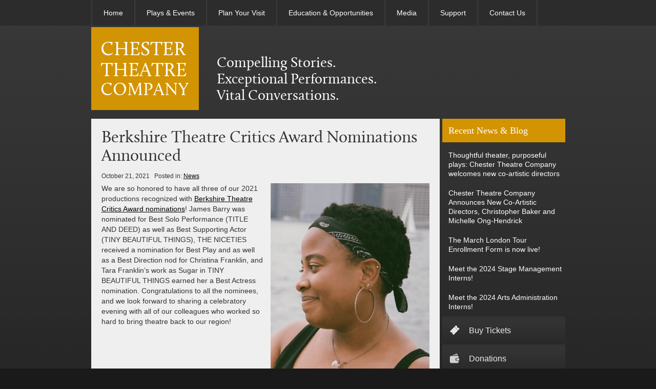

--- FILE ---
content_type: text/html; charset=UTF-8
request_url: https://chestertheatre.org/berkshire-theatre-critics-award-nominations-announced/
body_size: 48187
content:
<!DOCTYPE html>
<!--[if IE 6]>
<html id="ie6" lang="en-US">
<![endif]-->
<!--[if IE 7]>
<html id="ie7" lang="en-US">
<![endif]-->
<!--[if IE 8]>
<html id="ie8" lang="en-US">
<![endif]-->
<!--[if !(IE 6) | !(IE 7) | !(IE 8)  ]><!-->
<html lang="en-US">
<!--<![endif]-->
<head>
<meta charset="UTF-8" />

<meta name="viewport" content="width=965" />
    
<title>Berkshire Theatre Critics Award Nominations Announced - CHESTER THEATRE COMPANYCHESTER THEATRE COMPANY</title>
<link rel="profile" href="http://gmpg.org/xfn/11" />
<link rel="stylesheet" type="text/css" media="all" href="https://chestertheatre.org/wp-content/themes/chester/style.css" />
<link rel="pingback" href="https://chestertheatre.org/xmlrpc.php" />
<!--[if lt IE 9]>
<script src="https://chestertheatre.org/wp-content/themes/chester/js/html5.js" type="text/javascript"></script>
<![endif]-->

<!-- Google Analytics Local by Webcraftic Local Google Analytics -->
<script>
(function(i,s,o,g,r,a,m){i['GoogleAnalyticsObject']=r;i[r]=i[r]||function(){
            (i[r].q=i[r].q||[]).push(arguments)},i[r].l=1*new Date();a=s.createElement(o),
            m=s.getElementsByTagName(o)[0];a.async=1;a.src=g;m.parentNode.insertBefore(a,m)
            })(window,document,'script','https://chestertheatre.org/wp-content/uploads/wga-cache/local-ga.js','ga');
ga('create', 'UA-32867232-1', 'auto');
ga('send', 'pageview');
</script>
<!-- end Google Analytics Local by Webcraftic Local Google Analytics -->
<meta name='robots' content='index, follow, max-image-preview:large, max-snippet:-1, max-video-preview:-1' />

	<!-- This site is optimized with the Yoast SEO plugin v26.8 - https://yoast.com/product/yoast-seo-wordpress/ -->
	<link rel="canonical" href="https://chestertheatre.org/berkshire-theatre-critics-award-nominations-announced/" />
	<meta property="og:locale" content="en_US" />
	<meta property="og:type" content="article" />
	<meta property="og:title" content="Berkshire Theatre Critics Award Nominations Announced - CHESTER THEATRE COMPANY" />
	<meta property="og:description" content="We are so honored to have all three of our 2021 productions recognized with Berkshire Theatre Critics Award nominations! James Barry was nominated for Best Solo Performance (TITLE AND DEED) as well as Best Supporting Actor (TINY BEAUTIFUL THINGS), THE NICETIES received a nomination for Best Play and as well as a Best Direction nod [&hellip;]" />
	<meta property="og:url" content="https://chestertheatre.org/berkshire-theatre-critics-award-nominations-announced/" />
	<meta property="og:site_name" content="CHESTER THEATRE COMPANY" />
	<meta property="article:published_time" content="2021-10-21T02:28:16+00:00" />
	<meta property="article:modified_time" content="2021-10-21T02:28:25+00:00" />
	<meta property="og:image" content="http://chestertheatre.org/wp-content/uploads/2020/02/MG_1391-2.jpg" />
	<meta property="og:image:width" content="1182" />
	<meta property="og:image:height" content="844" />
	<meta property="og:image:type" content="image/jpeg" />
	<meta name="author" content="cadmin" />
	<meta name="twitter:card" content="summary_large_image" />
	<meta name="twitter:label1" content="Written by" />
	<meta name="twitter:data1" content="cadmin" />
	<meta name="twitter:label2" content="Est. reading time" />
	<meta name="twitter:data2" content="1 minute" />
	<script type="application/ld+json" class="yoast-schema-graph">{"@context":"https://schema.org","@graph":[{"@type":"Article","@id":"https://chestertheatre.org/berkshire-theatre-critics-award-nominations-announced/#article","isPartOf":{"@id":"https://chestertheatre.org/berkshire-theatre-critics-award-nominations-announced/"},"author":{"name":"cadmin","@id":"http://chestertheatre.org/#/schema/person/27fe8855982bcf05d6c5c50bef560b1b"},"headline":"Berkshire Theatre Critics Award Nominations Announced","datePublished":"2021-10-21T02:28:16+00:00","dateModified":"2021-10-21T02:28:25+00:00","mainEntityOfPage":{"@id":"https://chestertheatre.org/berkshire-theatre-critics-award-nominations-announced/"},"wordCount":120,"image":{"@id":"https://chestertheatre.org/berkshire-theatre-critics-award-nominations-announced/#primaryimage"},"thumbnailUrl":"https://chestertheatre.org/wp-content/uploads/2020/02/MG_1391-2.jpg","articleSection":["News"],"inLanguage":"en-US"},{"@type":"WebPage","@id":"https://chestertheatre.org/berkshire-theatre-critics-award-nominations-announced/","url":"https://chestertheatre.org/berkshire-theatre-critics-award-nominations-announced/","name":"Berkshire Theatre Critics Award Nominations Announced - CHESTER THEATRE COMPANY","isPartOf":{"@id":"http://chestertheatre.org/#website"},"primaryImageOfPage":{"@id":"https://chestertheatre.org/berkshire-theatre-critics-award-nominations-announced/#primaryimage"},"image":{"@id":"https://chestertheatre.org/berkshire-theatre-critics-award-nominations-announced/#primaryimage"},"thumbnailUrl":"https://chestertheatre.org/wp-content/uploads/2020/02/MG_1391-2.jpg","datePublished":"2021-10-21T02:28:16+00:00","dateModified":"2021-10-21T02:28:25+00:00","author":{"@id":"http://chestertheatre.org/#/schema/person/27fe8855982bcf05d6c5c50bef560b1b"},"breadcrumb":{"@id":"https://chestertheatre.org/berkshire-theatre-critics-award-nominations-announced/#breadcrumb"},"inLanguage":"en-US","potentialAction":[{"@type":"ReadAction","target":["https://chestertheatre.org/berkshire-theatre-critics-award-nominations-announced/"]}]},{"@type":"ImageObject","inLanguage":"en-US","@id":"https://chestertheatre.org/berkshire-theatre-critics-award-nominations-announced/#primaryimage","url":"https://chestertheatre.org/wp-content/uploads/2020/02/MG_1391-2.jpg","contentUrl":"https://chestertheatre.org/wp-content/uploads/2020/02/MG_1391-2.jpg","width":1182,"height":844,"caption":"Tiny Beautiful Things (2021)"},{"@type":"BreadcrumbList","@id":"https://chestertheatre.org/berkshire-theatre-critics-award-nominations-announced/#breadcrumb","itemListElement":[{"@type":"ListItem","position":1,"name":"Home","item":"https://chestertheatre.org/"},{"@type":"ListItem","position":2,"name":"Berkshire Theatre Critics Award Nominations Announced"}]},{"@type":"WebSite","@id":"http://chestertheatre.org/#website","url":"http://chestertheatre.org/","name":"CHESTER THEATRE COMPANY","description":"Big Stories. Intimate Setting.","potentialAction":[{"@type":"SearchAction","target":{"@type":"EntryPoint","urlTemplate":"http://chestertheatre.org/?s={search_term_string}"},"query-input":{"@type":"PropertyValueSpecification","valueRequired":true,"valueName":"search_term_string"}}],"inLanguage":"en-US"},{"@type":"Person","@id":"http://chestertheatre.org/#/schema/person/27fe8855982bcf05d6c5c50bef560b1b","name":"cadmin","image":{"@type":"ImageObject","inLanguage":"en-US","@id":"http://chestertheatre.org/#/schema/person/image/","url":"https://secure.gravatar.com/avatar/339bc1fc19a0e037793857b8149ffa1f1931c02298c96d06dd9dc48a18a2f938?s=96&d=mm&r=g","contentUrl":"https://secure.gravatar.com/avatar/339bc1fc19a0e037793857b8149ffa1f1931c02298c96d06dd9dc48a18a2f938?s=96&d=mm&r=g","caption":"cadmin"},"url":"https://chestertheatre.org/author/cadmin/"}]}</script>
	<!-- / Yoast SEO plugin. -->


<link rel='dns-prefetch' href='//www.googletagmanager.com' />
<link rel='dns-prefetch' href='//use.fontawesome.com' />
<link rel="alternate" type="application/rss+xml" title="CHESTER THEATRE COMPANY &raquo; Feed" href="https://chestertheatre.org/feed/" />
<link rel="alternate" type="application/rss+xml" title="CHESTER THEATRE COMPANY &raquo; Comments Feed" href="https://chestertheatre.org/comments/feed/" />
<link rel="alternate" title="oEmbed (JSON)" type="application/json+oembed" href="https://chestertheatre.org/wp-json/oembed/1.0/embed?url=https%3A%2F%2Fchestertheatre.org%2Fberkshire-theatre-critics-award-nominations-announced%2F" />
<link rel="alternate" title="oEmbed (XML)" type="text/xml+oembed" href="https://chestertheatre.org/wp-json/oembed/1.0/embed?url=https%3A%2F%2Fchestertheatre.org%2Fberkshire-theatre-critics-award-nominations-announced%2F&#038;format=xml" />
<style id='wp-img-auto-sizes-contain-inline-css' type='text/css'>
img:is([sizes=auto i],[sizes^="auto," i]){contain-intrinsic-size:3000px 1500px}
/*# sourceURL=wp-img-auto-sizes-contain-inline-css */
</style>
<link rel='stylesheet' id='bxstyle-css' href='https://chestertheatre.org/wp-content/themes/chester/bx_styles.css?ver=6.9' type='text/css' media='all' />
<style id='wp-emoji-styles-inline-css' type='text/css'>

	img.wp-smiley, img.emoji {
		display: inline !important;
		border: none !important;
		box-shadow: none !important;
		height: 1em !important;
		width: 1em !important;
		margin: 0 0.07em !important;
		vertical-align: -0.1em !important;
		background: none !important;
		padding: 0 !important;
	}
/*# sourceURL=wp-emoji-styles-inline-css */
</style>
<link rel='stylesheet' id='wp-block-library-css' href='https://chestertheatre.org/wp-includes/css/dist/block-library/style.min.css?ver=6.9' type='text/css' media='all' />
<style id='global-styles-inline-css' type='text/css'>
:root{--wp--preset--aspect-ratio--square: 1;--wp--preset--aspect-ratio--4-3: 4/3;--wp--preset--aspect-ratio--3-4: 3/4;--wp--preset--aspect-ratio--3-2: 3/2;--wp--preset--aspect-ratio--2-3: 2/3;--wp--preset--aspect-ratio--16-9: 16/9;--wp--preset--aspect-ratio--9-16: 9/16;--wp--preset--color--black: #000000;--wp--preset--color--cyan-bluish-gray: #abb8c3;--wp--preset--color--white: #ffffff;--wp--preset--color--pale-pink: #f78da7;--wp--preset--color--vivid-red: #cf2e2e;--wp--preset--color--luminous-vivid-orange: #ff6900;--wp--preset--color--luminous-vivid-amber: #fcb900;--wp--preset--color--light-green-cyan: #7bdcb5;--wp--preset--color--vivid-green-cyan: #00d084;--wp--preset--color--pale-cyan-blue: #8ed1fc;--wp--preset--color--vivid-cyan-blue: #0693e3;--wp--preset--color--vivid-purple: #9b51e0;--wp--preset--gradient--vivid-cyan-blue-to-vivid-purple: linear-gradient(135deg,rgb(6,147,227) 0%,rgb(155,81,224) 100%);--wp--preset--gradient--light-green-cyan-to-vivid-green-cyan: linear-gradient(135deg,rgb(122,220,180) 0%,rgb(0,208,130) 100%);--wp--preset--gradient--luminous-vivid-amber-to-luminous-vivid-orange: linear-gradient(135deg,rgb(252,185,0) 0%,rgb(255,105,0) 100%);--wp--preset--gradient--luminous-vivid-orange-to-vivid-red: linear-gradient(135deg,rgb(255,105,0) 0%,rgb(207,46,46) 100%);--wp--preset--gradient--very-light-gray-to-cyan-bluish-gray: linear-gradient(135deg,rgb(238,238,238) 0%,rgb(169,184,195) 100%);--wp--preset--gradient--cool-to-warm-spectrum: linear-gradient(135deg,rgb(74,234,220) 0%,rgb(151,120,209) 20%,rgb(207,42,186) 40%,rgb(238,44,130) 60%,rgb(251,105,98) 80%,rgb(254,248,76) 100%);--wp--preset--gradient--blush-light-purple: linear-gradient(135deg,rgb(255,206,236) 0%,rgb(152,150,240) 100%);--wp--preset--gradient--blush-bordeaux: linear-gradient(135deg,rgb(254,205,165) 0%,rgb(254,45,45) 50%,rgb(107,0,62) 100%);--wp--preset--gradient--luminous-dusk: linear-gradient(135deg,rgb(255,203,112) 0%,rgb(199,81,192) 50%,rgb(65,88,208) 100%);--wp--preset--gradient--pale-ocean: linear-gradient(135deg,rgb(255,245,203) 0%,rgb(182,227,212) 50%,rgb(51,167,181) 100%);--wp--preset--gradient--electric-grass: linear-gradient(135deg,rgb(202,248,128) 0%,rgb(113,206,126) 100%);--wp--preset--gradient--midnight: linear-gradient(135deg,rgb(2,3,129) 0%,rgb(40,116,252) 100%);--wp--preset--font-size--small: 13px;--wp--preset--font-size--medium: 20px;--wp--preset--font-size--large: 36px;--wp--preset--font-size--x-large: 42px;--wp--preset--spacing--20: 0.44rem;--wp--preset--spacing--30: 0.67rem;--wp--preset--spacing--40: 1rem;--wp--preset--spacing--50: 1.5rem;--wp--preset--spacing--60: 2.25rem;--wp--preset--spacing--70: 3.38rem;--wp--preset--spacing--80: 5.06rem;--wp--preset--shadow--natural: 6px 6px 9px rgba(0, 0, 0, 0.2);--wp--preset--shadow--deep: 12px 12px 50px rgba(0, 0, 0, 0.4);--wp--preset--shadow--sharp: 6px 6px 0px rgba(0, 0, 0, 0.2);--wp--preset--shadow--outlined: 6px 6px 0px -3px rgb(255, 255, 255), 6px 6px rgb(0, 0, 0);--wp--preset--shadow--crisp: 6px 6px 0px rgb(0, 0, 0);}:where(.is-layout-flex){gap: 0.5em;}:where(.is-layout-grid){gap: 0.5em;}body .is-layout-flex{display: flex;}.is-layout-flex{flex-wrap: wrap;align-items: center;}.is-layout-flex > :is(*, div){margin: 0;}body .is-layout-grid{display: grid;}.is-layout-grid > :is(*, div){margin: 0;}:where(.wp-block-columns.is-layout-flex){gap: 2em;}:where(.wp-block-columns.is-layout-grid){gap: 2em;}:where(.wp-block-post-template.is-layout-flex){gap: 1.25em;}:where(.wp-block-post-template.is-layout-grid){gap: 1.25em;}.has-black-color{color: var(--wp--preset--color--black) !important;}.has-cyan-bluish-gray-color{color: var(--wp--preset--color--cyan-bluish-gray) !important;}.has-white-color{color: var(--wp--preset--color--white) !important;}.has-pale-pink-color{color: var(--wp--preset--color--pale-pink) !important;}.has-vivid-red-color{color: var(--wp--preset--color--vivid-red) !important;}.has-luminous-vivid-orange-color{color: var(--wp--preset--color--luminous-vivid-orange) !important;}.has-luminous-vivid-amber-color{color: var(--wp--preset--color--luminous-vivid-amber) !important;}.has-light-green-cyan-color{color: var(--wp--preset--color--light-green-cyan) !important;}.has-vivid-green-cyan-color{color: var(--wp--preset--color--vivid-green-cyan) !important;}.has-pale-cyan-blue-color{color: var(--wp--preset--color--pale-cyan-blue) !important;}.has-vivid-cyan-blue-color{color: var(--wp--preset--color--vivid-cyan-blue) !important;}.has-vivid-purple-color{color: var(--wp--preset--color--vivid-purple) !important;}.has-black-background-color{background-color: var(--wp--preset--color--black) !important;}.has-cyan-bluish-gray-background-color{background-color: var(--wp--preset--color--cyan-bluish-gray) !important;}.has-white-background-color{background-color: var(--wp--preset--color--white) !important;}.has-pale-pink-background-color{background-color: var(--wp--preset--color--pale-pink) !important;}.has-vivid-red-background-color{background-color: var(--wp--preset--color--vivid-red) !important;}.has-luminous-vivid-orange-background-color{background-color: var(--wp--preset--color--luminous-vivid-orange) !important;}.has-luminous-vivid-amber-background-color{background-color: var(--wp--preset--color--luminous-vivid-amber) !important;}.has-light-green-cyan-background-color{background-color: var(--wp--preset--color--light-green-cyan) !important;}.has-vivid-green-cyan-background-color{background-color: var(--wp--preset--color--vivid-green-cyan) !important;}.has-pale-cyan-blue-background-color{background-color: var(--wp--preset--color--pale-cyan-blue) !important;}.has-vivid-cyan-blue-background-color{background-color: var(--wp--preset--color--vivid-cyan-blue) !important;}.has-vivid-purple-background-color{background-color: var(--wp--preset--color--vivid-purple) !important;}.has-black-border-color{border-color: var(--wp--preset--color--black) !important;}.has-cyan-bluish-gray-border-color{border-color: var(--wp--preset--color--cyan-bluish-gray) !important;}.has-white-border-color{border-color: var(--wp--preset--color--white) !important;}.has-pale-pink-border-color{border-color: var(--wp--preset--color--pale-pink) !important;}.has-vivid-red-border-color{border-color: var(--wp--preset--color--vivid-red) !important;}.has-luminous-vivid-orange-border-color{border-color: var(--wp--preset--color--luminous-vivid-orange) !important;}.has-luminous-vivid-amber-border-color{border-color: var(--wp--preset--color--luminous-vivid-amber) !important;}.has-light-green-cyan-border-color{border-color: var(--wp--preset--color--light-green-cyan) !important;}.has-vivid-green-cyan-border-color{border-color: var(--wp--preset--color--vivid-green-cyan) !important;}.has-pale-cyan-blue-border-color{border-color: var(--wp--preset--color--pale-cyan-blue) !important;}.has-vivid-cyan-blue-border-color{border-color: var(--wp--preset--color--vivid-cyan-blue) !important;}.has-vivid-purple-border-color{border-color: var(--wp--preset--color--vivid-purple) !important;}.has-vivid-cyan-blue-to-vivid-purple-gradient-background{background: var(--wp--preset--gradient--vivid-cyan-blue-to-vivid-purple) !important;}.has-light-green-cyan-to-vivid-green-cyan-gradient-background{background: var(--wp--preset--gradient--light-green-cyan-to-vivid-green-cyan) !important;}.has-luminous-vivid-amber-to-luminous-vivid-orange-gradient-background{background: var(--wp--preset--gradient--luminous-vivid-amber-to-luminous-vivid-orange) !important;}.has-luminous-vivid-orange-to-vivid-red-gradient-background{background: var(--wp--preset--gradient--luminous-vivid-orange-to-vivid-red) !important;}.has-very-light-gray-to-cyan-bluish-gray-gradient-background{background: var(--wp--preset--gradient--very-light-gray-to-cyan-bluish-gray) !important;}.has-cool-to-warm-spectrum-gradient-background{background: var(--wp--preset--gradient--cool-to-warm-spectrum) !important;}.has-blush-light-purple-gradient-background{background: var(--wp--preset--gradient--blush-light-purple) !important;}.has-blush-bordeaux-gradient-background{background: var(--wp--preset--gradient--blush-bordeaux) !important;}.has-luminous-dusk-gradient-background{background: var(--wp--preset--gradient--luminous-dusk) !important;}.has-pale-ocean-gradient-background{background: var(--wp--preset--gradient--pale-ocean) !important;}.has-electric-grass-gradient-background{background: var(--wp--preset--gradient--electric-grass) !important;}.has-midnight-gradient-background{background: var(--wp--preset--gradient--midnight) !important;}.has-small-font-size{font-size: var(--wp--preset--font-size--small) !important;}.has-medium-font-size{font-size: var(--wp--preset--font-size--medium) !important;}.has-large-font-size{font-size: var(--wp--preset--font-size--large) !important;}.has-x-large-font-size{font-size: var(--wp--preset--font-size--x-large) !important;}
/*# sourceURL=global-styles-inline-css */
</style>

<style id='classic-theme-styles-inline-css' type='text/css'>
/*! This file is auto-generated */
.wp-block-button__link{color:#fff;background-color:#32373c;border-radius:9999px;box-shadow:none;text-decoration:none;padding:calc(.667em + 2px) calc(1.333em + 2px);font-size:1.125em}.wp-block-file__button{background:#32373c;color:#fff;text-decoration:none}
/*# sourceURL=/wp-includes/css/classic-themes.min.css */
</style>
<link rel='stylesheet' id='bfa-font-awesome-css' href='https://use.fontawesome.com/releases/v5.15.4/css/all.css?ver=2.0.3' type='text/css' media='all' />
<script type="text/javascript" src="https://chestertheatre.org/wp-includes/js/jquery/jquery.min.js?ver=3.7.1" id="jquery-core-js"></script>
<script type="text/javascript" src="https://chestertheatre.org/wp-includes/js/jquery/jquery-migrate.min.js?ver=3.4.1" id="jquery-migrate-js"></script>
<script type="text/javascript" src="https://chestertheatre.org/wp-content/themes/chester/js/jquery.bxSlider.min.js?ver=6.9" id="bxscript-js"></script>

<!-- Google tag (gtag.js) snippet added by Site Kit -->
<!-- Google Analytics snippet added by Site Kit -->
<script type="text/javascript" src="https://www.googletagmanager.com/gtag/js?id=GT-P8ZPMWR4" id="google_gtagjs-js" async></script>
<script type="text/javascript" id="google_gtagjs-js-after">
/* <![CDATA[ */
window.dataLayer = window.dataLayer || [];function gtag(){dataLayer.push(arguments);}
gtag("set","linker",{"domains":["chestertheatre.org"]});
gtag("js", new Date());
gtag("set", "developer_id.dZTNiMT", true);
gtag("config", "GT-P8ZPMWR4");
 window._googlesitekit = window._googlesitekit || {}; window._googlesitekit.throttledEvents = []; window._googlesitekit.gtagEvent = (name, data) => { var key = JSON.stringify( { name, data } ); if ( !! window._googlesitekit.throttledEvents[ key ] ) { return; } window._googlesitekit.throttledEvents[ key ] = true; setTimeout( () => { delete window._googlesitekit.throttledEvents[ key ]; }, 5 ); gtag( "event", name, { ...data, event_source: "site-kit" } ); }; 
//# sourceURL=google_gtagjs-js-after
/* ]]> */
</script>
<link rel="https://api.w.org/" href="https://chestertheatre.org/wp-json/" /><link rel="alternate" title="JSON" type="application/json" href="https://chestertheatre.org/wp-json/wp/v2/posts/6639" /><link rel="EditURI" type="application/rsd+xml" title="RSD" href="https://chestertheatre.org/xmlrpc.php?rsd" />
<meta name="generator" content="WordPress 6.9" />
<link rel='shortlink' href='https://chestertheatre.org/?p=6639' />
<meta name="generator" content="Site Kit by Google 1.170.0" />		<style type="text/css" id="wp-custom-css">
			#branding{
	top: 6vh;
	padding-bottom: 7vh;
}

#access{
	position: fixed;
		z-index: 1000;
}

.bx-prev, .bx-next{
	display: none;
}

div #hid{
	display: none;
}
		</style>
		
<script type="text/javascript">
              
var $j = jQuery.noConflict();            
$j(function(){
	
// Mobile menu ///////////////////////////////
$j('#menuLink a').click(function(){
	var e = $j(this);
	if( e.hasClass('open') ){
	
	//alert("Close");
		$j('.menuwrap').fadeToggle('fast', function() {
			// Animation complete.
			e.removeClass('open');
		});

	} else {

	//alert("Open");
		$j('.menuwrap').fadeToggle('fast', function() {
			// Animation complete.
			e.addClass('open');
		});
	}
	return false;
});
//////////////////////////////////////////////
}); // end         
</script>


</head>

<body class="wp-singular post-template-default single single-post postid-6639 single-format-standard wp-theme-chester single-author">
    
<!-- Navigation Mobile -->
<div id="menuLink"><a href="#" class="mainmenu" accesskey="1">Menu</a></div>

<div class="menuwrap">

<div class="clearfloats"><!-- --></div>

<div class="primary-mob-nav-container"><ul id="primary-mob-menu" class="primary-mob-nav-menu"><li id="menu-item-182" class="menu-item menu-item-type-custom menu-item-object-custom menu-item-has-children menu-item-182"><a href="http://www.chestertheatre.org">Home</a>
<ul class="sub-menu">
	<li id="menu-item-206" class="menu-item menu-item-type-post_type menu-item-object-page menu-item-206"><a href="https://chestertheatre.org/about-us/mission-what-we-do/">Mission / What We Do</a></li>
	<li id="menu-item-6575" class="menu-item menu-item-type-post_type menu-item-object-page menu-item-6575"><a href="https://chestertheatre.org/about-us/commitment-to-anti-racism/">Commitment to Anti-Racism</a></li>
	<li id="menu-item-6529" class="menu-item menu-item-type-post_type menu-item-object-page menu-item-6529"><a href="https://chestertheatre.org/land-acknowledgement/">Land Acknowledgement</a></li>
	<li id="menu-item-208" class="menu-item menu-item-type-post_type menu-item-object-page menu-item-208"><a href="https://chestertheatre.org/about-us/staff/">Board and Staff</a></li>
	<li id="menu-item-209" class="menu-item menu-item-type-post_type menu-item-object-page menu-item-209"><a href="https://chestertheatre.org/about-us/history/">History</a></li>
	<li id="menu-item-6304" class="menu-item menu-item-type-post_type menu-item-object-page menu-item-6304"><a href="https://chestertheatre.org/privacy-policy/">Privacy Policy</a></li>
</ul>
</li>
<li id="menu-item-184" class="menu-item menu-item-type-custom menu-item-object-custom menu-item-has-children menu-item-184"><a href="#">Plays &#038; Events</a>
<ul class="sub-menu">
	<li id="menu-item-7609" class="menu-item menu-item-type-post_type menu-item-object-page menu-item-home menu-item-7609"><a href="https://chestertheatre.org/">2025 Season</a></li>
	<li id="menu-item-904" class="menu-item menu-item-type-post_type menu-item-object-page menu-item-904"><a href="https://chestertheatre.org/london-theatre-tour/">2026 London Theatre Tour</a></li>
	<li id="menu-item-4876" class="menu-item menu-item-type-post_type menu-item-object-page menu-item-4876"><a href="https://chestertheatre.org/canada-theatre-tour/">2025 Chicago Tour</a></li>
</ul>
</li>
<li id="menu-item-185" class="menu-item menu-item-type-post_type menu-item-object-page menu-item-has-children menu-item-185"><a href="https://chestertheatre.org/plan-your-visit/">Plan Your Visit</a>
<ul class="sub-menu">
	<li id="menu-item-187" class="menu-item menu-item-type-post_type menu-item-object-page menu-item-187"><a href="https://chestertheatre.org/plan-your-visit/buy-tickets/">Buy Tickets</a></li>
	<li id="menu-item-6928" class="menu-item menu-item-type-post_type menu-item-object-page menu-item-6928"><a href="https://chestertheatre.org/plan-your-visit/accessibility/">Accessibility</a></li>
	<li id="menu-item-188" class="menu-item menu-item-type-post_type menu-item-object-page menu-item-188"><a href="https://chestertheatre.org/plan-your-visit/local-attractions/">Local Attractions</a></li>
	<li id="menu-item-6870" class="menu-item menu-item-type-post_type menu-item-object-page menu-item-6870"><a href="https://chestertheatre.org/plan-your-visit/directions/">Directions</a></li>
</ul>
</li>
<li id="menu-item-426" class="menu-item menu-item-type-custom menu-item-object-custom menu-item-has-children menu-item-426"><a>Education &#038; Opportunities</a>
<ul class="sub-menu">
	<li id="menu-item-3335" class="menu-item menu-item-type-post_type menu-item-object-page menu-item-3335"><a href="https://chestertheatre.org/education-opportunities/job-opportunities/">Job Opportunities</a></li>
	<li id="menu-item-3328" class="menu-item menu-item-type-post_type menu-item-object-page menu-item-3328"><a href="https://chestertheatre.org/education-opportunities/auditions/">Auditions</a></li>
	<li id="menu-item-3737" class="menu-item menu-item-type-post_type menu-item-object-page menu-item-3737"><a href="https://chestertheatre.org/education-opportunities/play-submissions/">Play Submissions</a></li>
	<li id="menu-item-3702" class="menu-item menu-item-type-post_type menu-item-object-page menu-item-3702"><a href="https://chestertheatre.org/education-opportunities/internships-2/">Internships</a></li>
	<li id="menu-item-6751" class="menu-item menu-item-type-post_type menu-item-object-page menu-item-6751"><a href="https://chestertheatre.org/interested-in-being-a-volunteer-usher/">Ushers</a></li>
</ul>
</li>
<li id="menu-item-261" class="menu-item menu-item-type-taxonomy menu-item-object-category current-post-ancestor menu-item-has-children menu-item-261"><a href="https://chestertheatre.org/news-blog/">Media</a>
<ul class="sub-menu">
	<li id="menu-item-7577" class="menu-item menu-item-type-custom menu-item-object-custom menu-item-7577"><a href="https://chestertheatre.org/news-blog/">News and Blog</a></li>
	<li id="menu-item-598" class="menu-item menu-item-type-post_type menu-item-object-page menu-item-598"><a href="https://chestertheatre.org/press/">Press</a></li>
</ul>
</li>
<li id="menu-item-557" class="menu-item menu-item-type-post_type menu-item-object-page menu-item-557"><a href="https://chestertheatre.org/donate/">Support</a></li>
<li id="menu-item-7541" class="menu-item menu-item-type-post_type menu-item-object-page menu-item-7541"><a href="https://chestertheatre.org/about-us/contact-us/">Contact Us</a></li>
</ul></div>
<div class="clearfloats"><!-- --></div>
  
</div>
<!-- // Navigation Mobile -->
    

<nav id="access" role="navigation">
    <h1 class="assistive-text section-heading">Main menu</h1>
    <div class="skip-link screen-reader-text"><a href="#content" title="Skip to content">Skip to content</a></div>

    <div class="menu-main-container"><ul id="menu-main" class="menu"><li class="menu-item menu-item-type-custom menu-item-object-custom menu-item-has-children menu-item-182"><a href="http://www.chestertheatre.org">Home</a>
<ul class="sub-menu">
	<li class="menu-item menu-item-type-post_type menu-item-object-page menu-item-206"><a href="https://chestertheatre.org/about-us/mission-what-we-do/">Mission / What We Do</a></li>
	<li class="menu-item menu-item-type-post_type menu-item-object-page menu-item-6575"><a href="https://chestertheatre.org/about-us/commitment-to-anti-racism/">Commitment to Anti-Racism</a></li>
	<li class="menu-item menu-item-type-post_type menu-item-object-page menu-item-6529"><a href="https://chestertheatre.org/land-acknowledgement/">Land Acknowledgement</a></li>
	<li class="menu-item menu-item-type-post_type menu-item-object-page menu-item-208"><a href="https://chestertheatre.org/about-us/staff/">Board and Staff</a></li>
	<li class="menu-item menu-item-type-post_type menu-item-object-page menu-item-has-children menu-item-209"><a href="https://chestertheatre.org/about-us/history/">History</a>
	<ul class="sub-menu">
		<li id="menu-item-7561" class="menu-item menu-item-type-post_type menu-item-object-event menu-item-has-children menu-item-7561"><a href="https://chestertheatre.org/event/2024-season/">2024 Season</a>
		<ul class="sub-menu">
			<li id="menu-item-7252" class="menu-item menu-item-type-post_type menu-item-object-event menu-item-7252"><a href="https://chestertheatre.org/event/the-thin-place/">The Thin Place</a></li>
			<li id="menu-item-7254" class="menu-item menu-item-type-post_type menu-item-object-event menu-item-7254"><a href="https://chestertheatre.org/event/unreconciled/">Unreconciled</a></li>
			<li id="menu-item-7267" class="menu-item menu-item-type-post_type menu-item-object-event menu-item-7267"><a href="https://chestertheatre.org/event/will-sacrifice/">Will Sacrifice</a></li>
			<li id="menu-item-7423" class="menu-item menu-item-type-post_type menu-item-object-event menu-item-7423"><a href="https://chestertheatre.org/event/big-big-sky/">Big Big Sky</a></li>
			<li id="menu-item-7263" class="menu-item menu-item-type-post_type menu-item-object-event menu-item-7263"><a href="https://chestertheatre.org/event/it-goes-without-saying/">It Goes Without Saying</a></li>
		</ul>
</li>
		<li id="menu-item-7405" class="menu-item menu-item-type-post_type menu-item-object-page menu-item-7405"><a href="https://chestertheatre.org/about-us/history/2023-season/">2023 Season</a></li>
		<li id="menu-item-6970" class="menu-item menu-item-type-custom menu-item-object-custom menu-item-6970"><a href="https://chestertheatre.org/playcat/2022-season/">2022 Season</a></li>
		<li id="menu-item-6494" class="menu-item menu-item-type-custom menu-item-object-custom menu-item-6494"><a href="https://chestertheatre.org/playcat/2021-season/">2021 Season</a></li>
		<li id="menu-item-6447" class="menu-item menu-item-type-custom menu-item-object-custom menu-item-6447"><a href="https://chestertheatre.org/playcat/2019-season/">2019 Season</a></li>
		<li id="menu-item-4454" class="menu-item menu-item-type-custom menu-item-object-custom menu-item-4454"><a href="https://chestertheatre.org/playcat/2018-season/">2018 Season</a></li>
		<li id="menu-item-4896" class="menu-item menu-item-type-custom menu-item-object-custom menu-item-4896"><a href="https://chestertheatre.org/playcat/2017-season/">2017 Season</a></li>
		<li id="menu-item-3777" class="menu-item menu-item-type-custom menu-item-object-custom menu-item-3777"><a href="https://chestertheatre.org/playcat/2016/">2016 Season</a></li>
		<li id="menu-item-3220" class="menu-item menu-item-type-custom menu-item-object-custom menu-item-3220"><a href="https://chestertheatre.org/playcat/2015/">2015 Season</a></li>
		<li id="menu-item-2259" class="menu-item menu-item-type-custom menu-item-object-custom menu-item-2259"><a href="https://chestertheatre.org/playcat/2014/">2014 Season</a></li>
		<li id="menu-item-4263" class="menu-item menu-item-type-post_type menu-item-object-page menu-item-4263"><a href="https://chestertheatre.org/past-seasons/">Past Seasons</a></li>
	</ul>
</li>
	<li class="menu-item menu-item-type-post_type menu-item-object-page menu-item-6304"><a href="https://chestertheatre.org/privacy-policy/">Privacy Policy</a></li>
</ul>
</li>
<li class="menu-item menu-item-type-custom menu-item-object-custom menu-item-has-children menu-item-184"><a href="#">Plays &#038; Events</a>
<ul class="sub-menu">
	<li class="menu-item menu-item-type-post_type menu-item-object-page menu-item-home menu-item-7609"><a href="https://chestertheatre.org/">2025 Season</a></li>
	<li class="menu-item menu-item-type-post_type menu-item-object-page menu-item-904"><a href="https://chestertheatre.org/london-theatre-tour/">2026 London Theatre Tour</a></li>
	<li class="menu-item menu-item-type-post_type menu-item-object-page menu-item-4876"><a href="https://chestertheatre.org/canada-theatre-tour/">2025 Chicago Tour</a></li>
</ul>
</li>
<li class="menu-item menu-item-type-post_type menu-item-object-page menu-item-has-children menu-item-185"><a href="https://chestertheatre.org/plan-your-visit/">Plan Your Visit</a>
<ul class="sub-menu">
	<li class="menu-item menu-item-type-post_type menu-item-object-page menu-item-187"><a href="https://chestertheatre.org/plan-your-visit/buy-tickets/">Buy Tickets</a></li>
	<li class="menu-item menu-item-type-post_type menu-item-object-page menu-item-6928"><a href="https://chestertheatre.org/plan-your-visit/accessibility/">Accessibility</a></li>
	<li class="menu-item menu-item-type-post_type menu-item-object-page menu-item-188"><a href="https://chestertheatre.org/plan-your-visit/local-attractions/">Local Attractions</a></li>
	<li class="menu-item menu-item-type-post_type menu-item-object-page menu-item-6870"><a href="https://chestertheatre.org/plan-your-visit/directions/">Directions</a></li>
</ul>
</li>
<li class="menu-item menu-item-type-custom menu-item-object-custom menu-item-has-children menu-item-426"><a>Education &#038; Opportunities</a>
<ul class="sub-menu">
	<li class="menu-item menu-item-type-post_type menu-item-object-page menu-item-3335"><a href="https://chestertheatre.org/education-opportunities/job-opportunities/">Job Opportunities</a></li>
	<li class="menu-item menu-item-type-post_type menu-item-object-page menu-item-3328"><a href="https://chestertheatre.org/education-opportunities/auditions/">Auditions</a></li>
	<li class="menu-item menu-item-type-post_type menu-item-object-page menu-item-3737"><a href="https://chestertheatre.org/education-opportunities/play-submissions/">Play Submissions</a></li>
	<li class="menu-item menu-item-type-post_type menu-item-object-page menu-item-3702"><a href="https://chestertheatre.org/education-opportunities/internships-2/">Internships</a></li>
	<li class="menu-item menu-item-type-post_type menu-item-object-page menu-item-6751"><a href="https://chestertheatre.org/interested-in-being-a-volunteer-usher/">Ushers</a></li>
</ul>
</li>
<li class="menu-item menu-item-type-taxonomy menu-item-object-category current-post-ancestor menu-item-has-children menu-item-261"><a href="https://chestertheatre.org/news-blog/">Media</a>
<ul class="sub-menu">
	<li class="menu-item menu-item-type-custom menu-item-object-custom menu-item-7577"><a href="https://chestertheatre.org/news-blog/">News and Blog</a></li>
	<li class="menu-item menu-item-type-post_type menu-item-object-page menu-item-598"><a href="https://chestertheatre.org/press/">Press</a></li>
</ul>
</li>
<li class="menu-item menu-item-type-post_type menu-item-object-page menu-item-557"><a href="https://chestertheatre.org/donate/">Support</a></li>
<li class="menu-item menu-item-type-post_type menu-item-object-page menu-item-7541"><a href="https://chestertheatre.org/about-us/contact-us/">Contact Us</a></li>
</ul></div></nav><!-- #access -->
        
<div id="page" class="hfeed">

	<header id="branding" role="banner">
		<hgroup>
			<h1 id="site-title"><a href="https://chestertheatre.org/" title="CHESTER THEATRE COMPANY" rel="home">CHESTER THEATRE COMPANY</a></h1>
			
			<div class="wrap">
			<h2 id="site-description">Compelling Stories. <br>Exceptional Performances. <br>Vital Conversations.</h2>
            <!-- Thought-provoking, contemporary theatre in the foothills of the Berkshires -->
                        </div>
            
		</hgroup>
	</header><!-- #branding -->
    
    
    
	<div id="main">
		
                
        <div id="primary">
			<div id="content" role="main">

			
				
				
<article id="post-6639" class="post-6639 post type-post status-publish format-standard has-post-thumbnail hentry category-news">
	<header class="entry-header">
		<h1 class="entry-title">Berkshire Theatre Critics Award Nominations Announced</h1>

		<div class="entry-meta">
			<time class="entry-date" datetime="2021-10-21T02:28:16+00:00" pubdate>October 21, 2021</time>&nbsp;&nbsp;&nbsp;Posted in: <a href="https://chestertheatre.org/news-blog/news/" rel="category tag">News</a>		</div><!-- .entry-meta -->
	</header><!-- .entry-header -->

	<div class="entry-content">
		<div id="attachment_6641" class="wp-caption alignright" style="width: 310px"><a href="https://chestertheatre.org/wp-content/uploads/2021/10/Screenshot-2021-07-08-170946.png"><img fetchpriority="high" decoding="async" class="wp-image-6641 size-medium" src="https://chestertheatre.org/wp-content/uploads/2021/10/Screenshot-2021-07-08-170946-310x400.png" alt="" width="310" height="400" srcset="https://chestertheatre.org/wp-content/uploads/2021/10/Screenshot-2021-07-08-170946-310x400.png 310w, https://chestertheatre.org/wp-content/uploads/2021/10/Screenshot-2021-07-08-170946-388x500.png 388w, https://chestertheatre.org/wp-content/uploads/2021/10/Screenshot-2021-07-08-170946.png 652w" sizes="(max-width: 310px) 100vw, 310px" /></a><p class="wp-caption-text">Director Christina Franklin</p></div>
<p>We are so honored to have all three of our 2021 productions recognized with <a href="https://www.broadwayworld.com/boston/article/Nominations-Announced-for-the-5th-Berkshire-Theatre-Awards-20211020?fbclid=IwAR3jkGyvMGL-NuYcZnwZxg2J4JW8LHCknayql4os4bcjOdCym3LfZgAX8Hw">Berkshire Theatre Critics Award nominations</a>! James Barry was nominated for Best Solo Performance (TITLE AND DEED) as well as Best Supporting Actor (TINY BEAUTIFUL THINGS), THE NICETIES received a nomination for Best Play and as well as a Best Direction nod for Christina Franklin, and Tara Franklin&#8217;s work as Sugar in TINY BEAUTIFUL THINGS earned her a Best Actress nomination. Congratulations to all the nominees, and we look forward to sharing a celebratory evening with all of our colleagues who worked so hard to bring theatre back to our region!</p>
			</div><!-- .entry-content -->

	<footer class="entry-meta">
			</footer><!-- .entry-meta -->
</article><!-- #post-6639 -->

					<nav id="nav-below">
		<h1 class="assistive-text section-heading">Post navigation</h1>

	
		<div class="nav-previous"><a href="https://chestertheatre.org/saturday-performance-added-for-the-niceties/" rel="prev"><span class="meta-nav">&larr;</span> Saturday performance added for THE NICETIES</a></div>		<div class="nav-next"><a href="https://chestertheatre.org/and-the-award-goes-to/" rel="next">And the award goes to&#8230; <span class="meta-nav">&rarr;</span></a></div>
	
	</nav><!-- #nav-below -->
	
				
						
            <div class="clearfloats"><!-- --></div>
			</div><!-- #content -->
		</div><!-- #primary -->
        
        


		<div id="secondary" class="widget-area" role="complementary">
			
		               
            
            
            
            
            <!-- List Sub Pages -->
			            
            
                                    
                        <!--<h3 class="subpagestitle"><a href="https://chestertheatre.org/news-blog/news/">Recent Posts</a></h3> -->
            <h3 class="subpagestitle">Recent News & Blog</h3>
            <ul class="subpages">
						            <li>
            <a href="https://chestertheatre.org/thoughtful-theater-purposeful-plays-chester-theatre-company-welcomes-new-co-artistic-directors/">Thoughtful theater, purposeful plays: Chester Theatre Company welcomes new co-artistic directors</a>
            </li>
                        <li>
            <a href="https://chestertheatre.org/chester-theatre-company-announces-new-co-artistic-directors-christopher-baker-and-michelle-ong-hendrick/">Chester Theatre Company Announces New Co-Artistic Directors, Christopher Baker and Michelle Ong-Hendrick</a>
            </li>
                        <li>
            <a href="https://chestertheatre.org/the-march-london-tour-enrollment-form-is-now-live/">The March London Tour Enrollment Form is now live!</a>
            </li>
                        <li>
            <a href="https://chestertheatre.org/meet-the-2024-stage-management-interns/">Meet the 2024 Stage Management Interns!</a>
            </li>
                        <li>
            <a href="https://chestertheatre.org/meet-the-arts-administration-interns/">Meet the 2024 Arts Administration Interns!</a>
            </li>
                                    </ul>
            
                        
            
            
                        
            
            
            
            <div class="clearfloats"><!-- --></div>
            
            <ul id="actionlinks">
            	<li><a href="https://chestertheatre.org/buy-tickets/" class="buy">Buy Tickets</a></li>
                <li><a href="https://chestertheatre.org/donate/" class="donations">Donations</a></li>
                <li><a href="http://www.facebook.com/ChesterTheatre" target="_blank" class="facebook">Facebook</a></li>
                <li><a href="https://chestertheatre.org/contact-us/" class="contact">Contact</a></li>
                <li><a href="http://visitor.r20.constantcontact.com/d.jsp?llr=nuqyfkcab&p=oi&m=1102000702093" class="signup fancybox iframe {width:980,height:650}">Sign-Up</a></li>
                <li><a href="https://chestertheatre.org/press/" class="press">Press</a></li>
                                <li><a class="share fancybox iframe {width:500,height:600}" href="http://www.sharethis.com/share?url=http://chestertheatre.org/berkshire-theatre-critics-award-nominations-announced/">Share</a></li>
            </ul>
            
           
            
            
                                                
		</div><!-- #secondary .widget-area -->	<div class="clearfloats"><!-- --></div>
	</div><!-- #main -->
    
    
	<footer id="colophon" role="contentinfo">
		<h3 id="site-title-footer"><a href="https://chestertheatre.org/" title="CHESTER THEATRE COMPANY" rel="home">CHESTER THEATRE COMPANY</a></h3>
        <aside id="black-studio-tinymce-2" class="widget widget_black_studio_tinymce"><h3 class="widget-title">Mailing Address</h3><div class="textwidget"><p>Mailing Address:<br />PO Box 722<br />Chester, MA 01011</p></div></aside><aside id="black-studio-tinymce-3" class="widget widget_black_studio_tinymce"><h3 class="widget-title">Performance Address</h3><div class="textwidget"><p>Town Hall Theatre</p>
<p>15 Middlefield Road</p>
<p>Chester, MA 01011</p>
</div></aside><aside id="black-studio-tinymce-4" class="widget widget_black_studio_tinymce"><h3 class="widget-title">Contacts</h3><div class="textwidget"><p>Box Office: (413) 354-7771<br />Administrative: (413) 354-7770<br />Email: <a href="mailto:info@chestertheatre.org">info@chestertheatre.org</a></p></div></aside>        <a href="https://chestertheatre.org/plan-your-visit/buy-tickets/" class="footer_buy">Buy Tickets</a>
        <a href="https://chestertheatre.org/plan-your-visit/directions/" class="footer_directions">Directions</a>
	</footer><!-- #colophon -->
    
    <div id="bottom">
    
        <div class="copy"><p>&copy; 2012  All Rights Reserved.  site by <a href="http://cdevision.com/" target="_blank">cdeVision</a></p></div>
        
        <div class="sponsors">
        <a href="http://www.actorsequity.org" target="_blank" class="actorsequity" title="Actors' Equity Association">Actors' Equity Association</a>
        <a href="http://www.tcg.org" target="_blank" class="tcg" title="Theatre Communications Group">Theatre Communications Group</a>
        <a href="http://www.massculturalcouncil.org" target="_blank" class="massculturalcouncil2018" title="Massachusetts Cultural Council">Massachusetts Cultural Council</a>
        </div>
        
        <div class="clearfloats"><!-- --></div>
    
    </div><!-- #bottom -->
    
    
</div><!-- #page -->

<script type="speculationrules">
{"prefetch":[{"source":"document","where":{"and":[{"href_matches":"/*"},{"not":{"href_matches":["/wp-*.php","/wp-admin/*","/wp-content/uploads/*","/wp-content/*","/wp-content/plugins/*","/wp-content/themes/chester/*","/*\\?(.+)"]}},{"not":{"selector_matches":"a[rel~=\"nofollow\"]"}},{"not":{"selector_matches":".no-prefetch, .no-prefetch a"}}]},"eagerness":"conservative"}]}
</script>
<script type="text/javascript" id="banner-alerts-js-extra">
/* <![CDATA[ */
var banner_alerts_vars = {"dismissText":"Dismiss","readMoreText":"Read More","ajaxurl":"https://chestertheatre.org/wp-admin/admin-ajax.php"};
//# sourceURL=banner-alerts-js-extra
/* ]]> */
</script>
<script type="text/javascript" src="https://chestertheatre.org/wp-content/plugins/banner-alerts/ui/js/banner-alerts.min.js?ver=6.9" id="banner-alerts-js" defer="defer" data-wp-strategy="defer"></script>
<script id="wp-emoji-settings" type="application/json">
{"baseUrl":"https://s.w.org/images/core/emoji/17.0.2/72x72/","ext":".png","svgUrl":"https://s.w.org/images/core/emoji/17.0.2/svg/","svgExt":".svg","source":{"concatemoji":"https://chestertheatre.org/wp-includes/js/wp-emoji-release.min.js?ver=6.9"}}
</script>
<script type="module">
/* <![CDATA[ */
/*! This file is auto-generated */
const a=JSON.parse(document.getElementById("wp-emoji-settings").textContent),o=(window._wpemojiSettings=a,"wpEmojiSettingsSupports"),s=["flag","emoji"];function i(e){try{var t={supportTests:e,timestamp:(new Date).valueOf()};sessionStorage.setItem(o,JSON.stringify(t))}catch(e){}}function c(e,t,n){e.clearRect(0,0,e.canvas.width,e.canvas.height),e.fillText(t,0,0);t=new Uint32Array(e.getImageData(0,0,e.canvas.width,e.canvas.height).data);e.clearRect(0,0,e.canvas.width,e.canvas.height),e.fillText(n,0,0);const a=new Uint32Array(e.getImageData(0,0,e.canvas.width,e.canvas.height).data);return t.every((e,t)=>e===a[t])}function p(e,t){e.clearRect(0,0,e.canvas.width,e.canvas.height),e.fillText(t,0,0);var n=e.getImageData(16,16,1,1);for(let e=0;e<n.data.length;e++)if(0!==n.data[e])return!1;return!0}function u(e,t,n,a){switch(t){case"flag":return n(e,"\ud83c\udff3\ufe0f\u200d\u26a7\ufe0f","\ud83c\udff3\ufe0f\u200b\u26a7\ufe0f")?!1:!n(e,"\ud83c\udde8\ud83c\uddf6","\ud83c\udde8\u200b\ud83c\uddf6")&&!n(e,"\ud83c\udff4\udb40\udc67\udb40\udc62\udb40\udc65\udb40\udc6e\udb40\udc67\udb40\udc7f","\ud83c\udff4\u200b\udb40\udc67\u200b\udb40\udc62\u200b\udb40\udc65\u200b\udb40\udc6e\u200b\udb40\udc67\u200b\udb40\udc7f");case"emoji":return!a(e,"\ud83e\u1fac8")}return!1}function f(e,t,n,a){let r;const o=(r="undefined"!=typeof WorkerGlobalScope&&self instanceof WorkerGlobalScope?new OffscreenCanvas(300,150):document.createElement("canvas")).getContext("2d",{willReadFrequently:!0}),s=(o.textBaseline="top",o.font="600 32px Arial",{});return e.forEach(e=>{s[e]=t(o,e,n,a)}),s}function r(e){var t=document.createElement("script");t.src=e,t.defer=!0,document.head.appendChild(t)}a.supports={everything:!0,everythingExceptFlag:!0},new Promise(t=>{let n=function(){try{var e=JSON.parse(sessionStorage.getItem(o));if("object"==typeof e&&"number"==typeof e.timestamp&&(new Date).valueOf()<e.timestamp+604800&&"object"==typeof e.supportTests)return e.supportTests}catch(e){}return null}();if(!n){if("undefined"!=typeof Worker&&"undefined"!=typeof OffscreenCanvas&&"undefined"!=typeof URL&&URL.createObjectURL&&"undefined"!=typeof Blob)try{var e="postMessage("+f.toString()+"("+[JSON.stringify(s),u.toString(),c.toString(),p.toString()].join(",")+"));",a=new Blob([e],{type:"text/javascript"});const r=new Worker(URL.createObjectURL(a),{name:"wpTestEmojiSupports"});return void(r.onmessage=e=>{i(n=e.data),r.terminate(),t(n)})}catch(e){}i(n=f(s,u,c,p))}t(n)}).then(e=>{for(const n in e)a.supports[n]=e[n],a.supports.everything=a.supports.everything&&a.supports[n],"flag"!==n&&(a.supports.everythingExceptFlag=a.supports.everythingExceptFlag&&a.supports[n]);var t;a.supports.everythingExceptFlag=a.supports.everythingExceptFlag&&!a.supports.flag,a.supports.everything||((t=a.source||{}).concatemoji?r(t.concatemoji):t.wpemoji&&t.twemoji&&(r(t.twemoji),r(t.wpemoji)))});
//# sourceURL=https://chestertheatre.org/wp-includes/js/wp-emoji-loader.min.js
/* ]]> */
</script>

</body>
</html>

--- FILE ---
content_type: text/css
request_url: https://chestertheatre.org/wp-content/themes/chester/style.css
body_size: 29971
content:
/*
Theme Name: CHESTER THEATRE COMPANY
Theme URI: http://cdeVision.com
Author: cdeVision
Author URI: http://cdeVision.com/
Description: Custom theme for CHESTER THEATRE COMPANY
Version: 1.0
License: No copy or re-use
*/


/* =Reset default browser CSS. Based on work by Eric Meyer: http://meyerweb.com/eric/tools/css/reset/index.html
-------------------------------------------------------------- */
html {-webkit-text-size-adjust:none}

html, body, div, span, applet, object, iframe,
h1, h2, h3, h4, h5, h6, p, blockquote, pre,
a, abbr, acronym, address, big, cite, code,
del, dfn, em, font, ins, kbd, q, s, samp,
small, strike, strong, sub, sup, tt, var,
dl, dt, dd, ol, ul, li,
fieldset, form, label, legend,
table, caption, tbody, tfoot, thead, tr, th, td {
	border: 0;
	font-family: inherit;
	font-size: 100%;
	font-style: inherit;
	font-weight: inherit;
	margin: 0;
	outline: 0;
	padding: 0;
	vertical-align: baseline;
}
:focus {/* remember to define focus styles! */
	outline: 0;
}
body {
	background: #fff;
	line-height: 20px;
	font-size:14px;
}
ol, ul {
	list-style: none;
	line-height: 20px;
	font-size:14px;
}
table {/* tables still need 'cellspacing="0"' in the markup */
	border-collapse: separate;
	border-spacing: 0;
}
caption, th, td {
	font-weight: normal;
	text-align: left;
}
blockquote:before, blockquote:after,
q:before, q:after {
	content: "";
}
blockquote, q {
	quotes: "" "";
}
a img {
	border: 0;
}
article, aside, details, figcaption, figure,
footer, header, hgroup, menu, nav, section {
	display: block;
}


.clearfloats {clear:both; line-height:0px; height:0px; font-size:0px;}



/* =Fonts
-------------------------------------------------------------- */

body {font-family:Arial, Helvetica, sans-serif; font-size:14px; line-height:20px; color:#333333; background:#1A1A1A url(images/back_page.png) 0 50px repeat-x; }

/* Mobile */
@media (max-width: 767px) {
    body {
    background:#1A1A1A;
    }
}
/* Mobile */

p {font-family:Arial, Helvetica, sans-serif; font-size:14px; line-height:20px; color:#333333; margin:0 0 15px 0; padding:0; }
	.intro {font-size:16px; line-height:20px; }
	.intro p {font-size:16px; line-height:20px; }
	.small {font-size:12px; line-height:16px; }
	.small p {font-size:12px; line-height:16px; }
	
a { color:#000; text-decoration:underline; font-weight:normal; }
a:hover { color:#000; text-decoration:none; }

a.pdf, .pdf a {background:url(images/icon_pdf.png) right center no-repeat; padding:0 40px 0 0; }
	a.yellow { text-transform:uppercase; font-size:12px; line-height:20px; background:#D29402; padding:4px 6px 4px 6px; text-decoration:none; color:#FFFFFF; }
		a.yellow:hover { background:#C88C02; }
	a.yellow.bar { float:right; margin:-36px 0 0 0; display:inline-block;  padding:0 6px 0 6px; }
	
	
b, strong { font-weight:bold; }
i, em { font-style:italic; }

@font-face {
    font-family: 'CallunaRegular';
    src: url('fonts/Calluna-Regular-webfont.eot');
    src: url('fonts/Calluna-Regular-webfont.eot?#iefix') format('embedded-opentype'),
         url('fonts/Calluna-Regular-webfont.woff') format('woff'),
         url('fonts/Calluna-Regular-webfont.ttf') format('truetype'),
         url('fonts/Calluna-Regular-webfont.svg#CallunaRegular') format('svg');
    font-weight: normal;
    font-style: normal;
}

h1, h2, h3, h4, h5, h6 {margin:0; padding:0; font-family:'CallunaRegular', Georgia, "Times New Roman", Times, serif; font-weight:normal; color:#333333; }
h1 { font-size:24px; line-height:28px; margin:0 0 12px 0; }
h2 { font-size:20px; line-height:24px; margin:0 0 10px 0; padding:0 0 6px 0; border-bottom:1px solid #ccc;}
h3 { font-size:18px; line-height:22px; margin:0 0 6px 0;}
h4 { font-size:16px; line-height:20px; margin:0 0 6px 0;}
h5 { font-size:14px; line-height:20px; margin:0 0 6px 0;}


h1.entry-title, h1.page-title { font-size:32px; line-height:36px; margin:0 0 12px 0; padding:0;}
h2.newstitle {margin:30px 0 10px 0; }



/* =Structure
-------------------------------------------------------------- */

#page {
	display: block;
	
}

#branding {
	clear:both;
	margin: 0 auto;
	width: 925px;
	position:relative;
	height:182px;
}

#main {
	margin: 0 auto;
	width: 925px;
	margin-bottom:10px;
	background:url(images/back_primary.png) repeat-y;
}

#primary {
	float: left;
	width: 680px;
}
#content {
	margin:0;
	padding: 20px;
}
.home #content {
	margin:0;
	padding: 30px 20px 20px 20px;
}
#secondary {
	float:right;
	width:240px;
}


/* Mobile */
@media (max-width: 767px) {
    
#branding {
	clear:both;
	margin: 0 auto;
	width: 100%;
	position:relative;
	height:182px;
}

#main {
	margin: 0 auto;
	width: 100%;
	margin-bottom:10px;
    background: none;
}

#primary {
	float: none;
	width: 100%;
}
#content {
	margin:0;
	padding: 20px;
    background: #FFF;
}
.home #content {
	margin:0;
	padding: 30px 20px 20px 20px;
}
#secondary {
	float: none;
	width: 100%;
    padding: 20px;
    box-sizing: border-box;
}
    
img {
    max-width: 100% !important;
    height: auto !important;
}

img.alignleft {
   max-width: 40% !important; 
}
img.alignright {
   max-width: 40% !important; 
}
    
iframe {
    max-width: 100% !important;
}
    
}
/* Mobile */


/* Text meant only for screen readers */
.screen-reader-text,
.assistive-text {
	position: absolute !important;
	clip: rect(1px 1px 1px 1px); /* IE6, IE7 */
	clip: rect(1px, 1px, 1px, 1px);
}

/* Alignment */
.alignleft {
	display: inline;
	float: left;
}
.alignright {
	display: inline;
	float: right;
}
.aligncenter {
	clear: both;
	display: block;
	margin-left: auto;
	margin-right: auto;
}

/* =Columns
-------------------------------------------------------------- */

.col-1-2-left { float:left; width:310px; margin-right:10px; }
.col-1-2-right { float:right; width:310px; margin-left:10px; }
.col-1-3-left { float:left; width:220px; margin-right:10px; }
.col-2-3-right { float:left; width:400px; margin-left:10px; }


/* Mobile */
@media (max-width: 767px) {
    
.col-1-2-left { float:none; width:100%; margin:0; }
.col-1-2-right { float:none; width:100%; margin:0; }
.col-1-3-left { float:none; width:100%; margin:0; }
.col-2-3-right { float:none; width:100%; margin:0; }
    
}
/* Mobile */

/* =Header
-------------------------------------------------------------- */

/* =LOGO STANDARD */
#site-title {
	font-size: 30px;
	font-weight: bold;
	margin: 0;
	position:absolute;
	left:0;
	top:10px;
	width:210px;
	height:162px;
}
#site-title a {
	width:210px;
	height:162px;
	text-indent:-4000px;
	display:block;
	background:url(images/logo.png) no-repeat;
}
#branding .wrap {
	position:absolute;
	left:245px;
	top:50%;
    transform: translate(0,-50%);
    max-width:600px;
}

#site-description {
	font-size: 28px;
    line-height: 32px;
	font-weight: normal;
	font-family: 'CallunaRegular', Georgia, "Times New Roman", Times, serif;
	margin: 0;
	color:#FFFFFF;
	border:none;
}
#site-location {
	font-size: 16px;
    line-height: 22px;
	font-weight: normal;
	margin: -2px 0 0 0;
	color:#FFFFFF;
}


/* Mobile */
@media (max-width: 767px) {

    #site-title {
        margin: 20px auto;
        position:static;
    }

    #branding .wrap {
        display: none;
    }

}
/* Mobile */


/* =Menu
-------------------------------------------------------------- */

#access {
	background: #2C2C2D;
	display: block;
	margin: 0 auto;
	width: 100%;
	height:50px;
}
#access ul {
	list-style: none;
	margin: 0 auto;
	width: 925px;
	height:50px;
	border-left:2px solid #3A3A3A;
}
#access li {
	float: left;
	position: relative;
}
#access a {
	display: block;
	font-size:14px;
	line-height: 50px;
	padding: 0 22px;
	text-decoration: none;
	color:#FFFFFF;
	font-weight:normal;
	border-right:2px solid #3A3A3A;
}
#access ul ul {
	display: none;
	float: left;
	position: absolute;
	top: 50px;
	left: 0px;
	width:200px;
	z-index: 99999;
	padding-top:2px;
	border:none;
}
#access ul ul ul {
	left: 224px;
	top: -2px;
	padding-left:2px;
}
#access ul ul a {
	background: #2C2C2D;
	line-height: 20px;
	padding: 10px 0px 8px 22px !important;
	width: 200px;
	border-right:none;
	height:auto;
}
#access li:hover > a,
#access ul ul :hover > a {
	background: #2C2C2D;
	color:#999999;
}
#access ul ul a:hover {
	background: #2C2C2D;
	color:#999999;
}
#access ul li:hover > ul {
	display: block;
}



/* Mobile */
@media (max-width: 767px) {

#access {
    display: none;
}
    
}
/* Mobile */




/*	--------------------------------------------------
   	Menu Mobile
	-------------------------------------------------- */


#menuLink { display:none; width:30px; height:30px; position:fixed; right:10px; top:10px; z-index:999999; }

#menuLink a.mainmenu { background:#000 url(images/mob.png) 0 0 no-repeat !important; display:block; width:30px; height:30px; padding:0; padding:0; text-indent:-4000px; }
#menuLink a.mainmenu.open { background:#000 url(images/mob.png) 0 -30px no-repeat !important; }

.menuwrap { display:none; background: #000; color:#FFF; padding:0; clear:both; margin:0; position:fixed; top:0; height:100%; width: 100%; overflow:auto; z-index:99999; box-sizing: border-box; }
.menuwrap a { color:#FFFFFF;}	


.primary-mob-nav-container {
	margin:0;
	padding:0;
}
#primary-mob-menu {
	margin:30px 30px 60px 30px;
	padding: 0;
}
	
#primary-mob-menu > li {
	display: block;
	box-sizing:border-box;
	padding: 0;
	margin: 0;
}


#primary-mob-menu > li > a {
	font-size: 20px;
	line-height: 24px;
	padding:8px 0 4px 0;
	display: block;
	text-decoration: none;
	color: #FFF;
	margin:10px 0 0 0;
	font-weight: 600;
	font-style: normal;
}

#primary-mob-menu > li > ul > li > a {
	font-size: 14px;
	line-height: 22px;
	padding:4px 0;
	display: block;
	text-decoration: none;
	color: #FFF;
	margin: 0;
	font-weight: 400;
	font-style: normal;
}

.mob-headline {
	margin:60px 15px 10px 15px;
	padding-bottom: 6px;
	font-size: 24px;
	line-height: 26px;
	color: #FFF;
	border-bottom: 1px solid #F0938E;
	text-transform: uppercase;
}
	
	
	@media (max-width: 767px) {
	#menuLink { display:block; }
	
	}
	
	


/* =Home
-------------------------------------------------------------- */

#chester {
	background:#5B5B00;
	width:925px;
	height:250px;
	margin:0 auto 10px auto;
	color:#FFFFFF;
	position:relative;
}
	#chester aside {
		color:#FFFFFF;
		position:absolute;
		top:20px;
		left:20px;
		z-index:999;
		width:500px;
	}
	#chester aside h1 {
		color:#FFFFFF;
	}
	#chester aside p {
		color:#FFFFFF;
		width:340px;
		font-size:14px;
	}
	
	#chester .subpages {
		position:absolute;
		top:58px;
		left:385px;
		z-index:1000;
		margin:0 !important;
		padding:0 !important;
	}
	#chester .subpages li {
		color:#FFFFFF;
		margin:0 0 4px 0 !important;
		padding:0 !important;
		list-style:none;
	}
	#chester .subpages li a {
		color:#FFFFFF;
		text-decoration:underline;
		font-size:14px !important;
		line-height:20px !important;
		display:block;
		margin:0 !important;
		padding:0 !important;
	}
	#chester .subpages li a:hover {
		color:#FFFFFF;
		text-decoration:none;
	}
	
	.chesterfade {
		position:absolute;
		top:0;
		right:280px;
		width:150px;
		height:250px;
		z-index:900;
		background:url(images/chesterfade.png) no-repeat;
	}
	
	#chesterwrap {
		position:absolute;
		right:0;
		top:0;
		width:430px;
		height:250px;
	}

		#slidechester {width:430px; height:250px; margin:0; padding:0; list-style:none; overflow:hidden; position:absolute;}
			#slidechester li {width:430px; height:250px; margin:0; padding:0; list-style:none; position:relative;}
			#slidechester li img {position:absolute; left:0; top:0; z-index:50; display:block; width:430px; height:250px; }
			#chesterwrap .bx-pager {position:absolute; bottom:6px; right:6px; z-index:99999;}
			#chesterwrap a.pager-link { text-indent:-4000px; width:14px; height:14px; background:url(images/icon_pagerc.png) no-repeat; display:block; float:left; margin:0; padding:0;}
			#chesterwrap a.pager-active, #chesterwrap a.pager-link:hover { background-position:0 -14px; }
			


/* Mobile */
@media (max-width: 767px) {
    
#chester {
	background:#5B5B00;
	width:100%;
	height:auto;
	margin:0;
    box-sizing: border-box;
}
#chester aside {
    position:static;
    width:100%;
    height: auto;
    padding: 20px 20px 0 20px;
    box-sizing: border-box;
}
#chester aside p {
width:100%;
}
#chester .subpages {
    position:static;
    margin:0 !important;
    padding:20px !important;
}

.chesterfade {
    display: none;
}
    
#chesterwrap {
    position:static;
    width:100%;
    height:200px !important;
    display: none;
} 
#slidechester { width:100%; height:200px !important; margin:0; padding:0; list-style:none; overflow:visible; position:static;}
    #slidechester li {width:100%; height:200px; display:block; }
    #chesterwrap .bx-pager {position:absolute; bottom:6px; right:6px; z-index:99999;}
    #chesterwrap a.pager-link { text-indent:-4000px; width:14px; height:14px; background:url(images/icon_pagerc.png) no-repeat; display:block; float:left; margin:0; padding:0;}
    #chesterwrap a.pager-active, #chesterwrap a.pager-link:hover { background-position:0 -14px; }

    
}
/* Mobile */




			
	#slideshowwrap {
		width:925px;
		height:460px;
		margin:0 auto 10px auto;
		position:relative;
	}
		#slideshowwrap .descback {position:absolute; left:0; bottom:0; z-index:10; display:block; width:680px; height:60px; background:#E1E1E1; }
		#slideshowwrap .bx-pager {position:absolute; right:0; bottom:0; z-index:200;}
			#slideshowwrap .bx-pager a { display:block; width:60px; height:60px; float:left; margin:0; padding:0;}
			#slideshowwrap .bx-pager a.pager-active img, #slideshowwrap .bx-pager a:hover img { opacity:0.5; filter:alpha(opacity=50); /* For IE8 and earlier */ margin:0; padding:0; }
			#slideshowwrap .bx-pager a img { display:block; margin:0; padding:0;}
			
		#slideshowhome {width:925px; height:460px; margin:0; padding:0; list-style:none; overflow:hidden;}
			#slideshowhome li {width:925px; height:460px; margin:0; padding:0; list-style:none; position:relative;}
			#slideshowhome li h1 {position:absolute; left:0; bottom:60px; z-index:100; display:inline-block; background: url(images/back_homebanner.png) no-repeat; color:#FFFFFF; font-size:34px; line-height:64px; margin:0; padding:0 20px 0 20px; }
			#slideshowhome li img {position:absolute; left:0; top:0; z-index:50; display:block; width:925px; height:400px; }
			#slideshowhome li .desc {position:absolute; left:0; bottom:0; z-index:50; display:block; width:680px; height:60px; }
				#slideshowhome li .desc .pad { margin:10px 0 0 20px; overflow:hidden; width:580px; height:40px; }
				#slideshowhome li .desc .pad p { padding:0; margin:0; font-size:13px; line-height:18px; }
			#slideshowhome li .yellow { position:absolute; left:620px; bottom:20px; z-index:100; display:inline-block; padding:0 6px 0 6px; }
			#slideshowhome .bx-pager {position:absolute; bottom:0px; right:0px; z-index:99999;}
			#slideshowhome a.pager-link { text-indent:-4000px; width:14px; height:14px; background:url(images/icon_pagerc.png) no-repeat; display:block; float:left; margin:0; padding:0;}
			#slideshowhome a.pager-active, #slideshowhome a.pager-link:hover { background-position:0 -14px; }
			


/* Mobile */
@media (max-width: 767px) {
    
	#slideshowwrap {
		width:100%;
		height:auto;
		margin:0;
        padding: 0 0 60px 0;
		position:static;
        background: #FFF;
	}
    
    #slideshowwrap .descback {position:static; width:100%; height:auto; background:#E1E1E1;display: block; }
    #slideshowhome {width:100%; height:auto; margin:0; padding:0; list-style:none; overflow:hidden;display: block;}
        #slideshowhome li {width:100%; height:auto; margin:0; padding:0; list-style:none; position:relative;}
    #slideshowhome li h1 { display: block; }
        #slideshowhome li img { position:static; display:block; width:100%; height:auto; }
        #slideshowhome li .desc { position:static; display:block; width:100%; height:auto; box-sizing: border-box;margin:0; padding:20px; }
            #slideshowhome li .desc .pad { margin:0; padding:0; overflow:hidden; width:100%; height:auto; box-sizing: border-box; }
            #slideshowhome li .desc .pad p { color: #FFF; margin: 0; }
            #slideshowhome li .yellow { position:static; margin-left: 20px;}
        #slideshowwrap .bx-pager { position:static; margin:0; padding: 20px; clear: both; }
    
    
    #slideshowwrap .bx-prev,
    #slideshowwrap .bx-next {
        display: none;
    }
    
}
/* Mobile */


.newswrap {margin:0 0 0 -17px; }
	.newsitem { float:left; margin:0 0 0 17px; width:202px; }
		.newsitem a { text-decoration:none; }
			.newsitem a:hover img { border:1px solid #000;}
		.newsitem img { display:block; border:1px solid #999999; padding:0; margin:0; }
		.newsitem h4 { font-family:Arial, Helvetica, sans-serif; font-size:13px !important; line-height:16px !important; color:#000000 !important; padding:8px 0 6px 0; margin:0; }
		.newsitem .date { font-family:Arial, Helvetica, sans-serif; font-size:12px !important; line-height:14px !important; color:#333 !important; margin:0; padding:0; }


/* Mobile */
@media (max-width: 767px) {
    .newsitem { float:none; margin:0 auto 20px auto; width:202px; }
}
/* Mobile */


/* =Content
-------------------------------------------------------------- */

#content {}
	#content ul {margin:0 0 15px  30px; padding:0;}
		#content ul li {margin:0 0 6px 0; padding:0; list-style:disc; }



.postwrap { margin-bottom:20px;}
.postthumb { float:left; width:220px; }
		.postthumb img { display:block; }
	.postcontent { float:right; width:420px; }
	.postcontent .entry-header h3 { }
		.postcontent .entry-header h3 a { text-decoration:none !important; }


/* Mobile */
@media (max-width: 767px) {
    
.postthumb { float:none; margin-bottom: 10px;} 
.postcontent { float:none; width:100%; }
}
/* Mobile */


	
	.entry-meta { font-size:12px; line-height:16px; margin-bottom:6px; }
	#nav-below {padding-top:10px; }		

#eventheader { position:relative; width:680px; height:294px; }
	#eventheader h1 {position:absolute; left:0; bottom:0; z-index:100; display:inline-block; background: url(images/back_homebanner.png) no-repeat; color:#FFFFFF; font-size:32px; line-height:47px; margin:0; padding:0 20px 0 20px; }
	#eventheader img { display:block; position:absolute; top:0; left:0; }
	.eventdata {margin-bottom:15px; clear:both; }


.eventgallerysingle {
    margin:0 0 0 0;
    width:660px;
}

/* Mobile */
@media (max-width: 767px) {
    
#eventheader { position:relative; width:100%; height:auto; }
#eventheader h1 {font-size:24px; line-height:32px; margin:0; padding:8px 20px; }
#eventheader img { display:block; position:static; }
    
.eventgallerysingle {
    margin:0;
    width:100%;
}
    
.eventgallerysingle .wp-caption.alignleft {
    max-width: 50% !important;
    float: left;
    margin: 0;
    box-sizing: border-box;
    padding: 10px;
    background: none;
}
.eventgallerysingle .wp-caption.alignleft:nth-of-type(odd) {
    clear: both;
}
    
}
/* Mobile */




h3.subpagestitle { background:#D29402; color:#FFFFFF; font-size:18px; line-height:26px; padding:10px 12px; font-family:Georgia, "Times New Roman", Times, serif; }
	ul.subpages { margin:0; padding:0; }

/* Mobile */
@media (max-width: 767px) {
    ul.subpages { margin:0 0 20px 0; padding:0; }
}
/* Mobile */

		ul.subpages li { margin:0; padding:0; list-style:none; }
		ul.subpages li a { margin:0; padding:10px 5px 10px 12px; list-style:none; font-size:14px; line-height:18px; color:#FFFFFF; text-decoration:none; display:block; }
			ul.subpages li a:hover, ul.subpages li.current_page_item a  { color:#999;  }

.gallery-item { margin-top:0 !important; }
	.gallery-item img { border:1px solid #999999 !important; }
	.gallery-item a:hover img { border:1px solid #000 !important;}



#c_feature-2 {
}

	.cfeature {
		width:240px;
		height:120px;
		color:#FFFFFF;
		background:#D29402;
	}
		.cfeature a {
			width:240px;
			height:120px;
			display:block;
			color:#FFFFFF;
			text-decoration:none;
			position:relative;
		}
			.cfeature a:hover { background:#C88C02; }
		.cfeature h4 {
			font-family:Georgia, "Times New Roman", Times, serif;
			font-size:32px;
			line-height:34px;
			color:#FFFFFF;
			margin:0;
			padding:0;
			position:absolute;
			top:8px;
			left:20px;
		}
		.cfeature h2 {
			font-family:Georgia, "Times New Roman", Times, serif;
			font-size:50px;
			line-height:50px;
			color:#FFFFFF;
			margin:0;
			padding:0;
			position:absolute;
			top:40px;
			left:20px;
			border:none;
		}
		.cfeature p {
			font-family:Arial, Helvetica, sans-serif;
			font-size:14px;
			line-height:18px;
			color:#FFFFFF;
			margin:0;
			padding:0;
			position:absolute;
			top:90px;
			right:20px;
		}
		.cfeature img {
			display:block;
		}
		
	
	
	
#actionlinks { margin:0; padding:0;}
	#actionlinks li { list-style:none; margin:0; padding:0; background:url(images/back_actionlinks.png) repeat-x; height:55px; }
	#actionlinks a { display:block; font-size:16px; line-height:55px; padding:0 0 0 52px; color:#EBF0F0; text-decoration:none; }
		#actionlinks a.buy { background:url(images/icon_buy.png) 12px 0 no-repeat; }
		#actionlinks a.donations { background:url(images/icon_donations.png) 12px 0 no-repeat; }
		#actionlinks a.facebook { background:url(images/icon_facebook.png) 12px 0 no-repeat; }
		#actionlinks a.contact { background:url(images/icon_contact.png) 12px 0 no-repeat; }
		#actionlinks a.signup { background:url(images/icon_signup.png) 12px 0 no-repeat; }
		#actionlinks a.press { background:url(images/icon_press.png) 12px 0 no-repeat; }
		#actionlinks a.share { background:url(images/icon_share.png) 12px 0 no-repeat; }
		
		#actionlinks a:hover { background-position: 12px -55px; color:#999999; }

#actionlinkshome { margin:0; padding:0; display: none; }
	#actionlinkshome li { list-style:none; margin:0; padding:0; background:url(images/back_actionlinks.png) repeat-x; height:55px; }
	#actionlinkshome a { display:block; font-size:16px; line-height:55px; padding:0 0 0 52px; color:#EBF0F0; text-decoration:none; }
		#actionlinkshome a.buy { background:url(images/icon_buy.png) 12px 0 no-repeat; }

/* Mobile */
@media (max-width: 767px) {
    #actionlinkshome { display: block; }
}

a.bannerboxes { display:block; position:relative; text-decoration:none; margin:5px 0 0 0; padding:0; }
	a.bannerboxes img { display:block; width:240px; }
	a.bannerboxes h4 { 
		position:absolute; 
		bottom:0; 
		left:0; 
		font-size:20px; 
		line-height:40px; 
		font-weight:normal;
		font-family:Georgia, "Times New Roman", Times, serif;
		color:#FFFFFF; 
		padding:0 12px 0 12px; 
		margin:0; 
		background: url(images/back_banner.png) no-repeat;
		text-decoration:none;
	}
	a.bannerboxes:hover h4 { text-decoration:none; color:#FFF; background:#000;}



/* Mobile */
@media (max-width: 767px) {
a.bannerboxes {
    width:240px;
    margin: 10px auto 0 auto;
    float: none;
}
}
/* Mobile */



.sticky {
}
.entry-meta {
	clear: both;
	display: block;
}
.single-author .entry-meta .byline {
	display: none;
}
#content nav {
	display: block;
	overflow: hidden;
}
#content nav .nav-previous {
	float: left;
	width: 50%;
}
#content nav .nav-next {
	float: right;
	text-align: right;
	width: 50%;
}
#content #nav-above {
	display: none;
}
.paged #content #nav-above,
.single #content #nav-above {
	display: block;
}
#nav-below {
	margin: 1em 0 0;
}
.page-link {
	clear: both;
	margin: 0 0 1em;
}
.page .edit-link {
	clear: both;
	display: block;
}

/* 404 page */
.error404 .widget {
	float: left;
	width: 33%;
}
.error404 .widget .widgettitle,
.error404 .widget ul {
	margin-right: 1em;
}
.error404 .widget_tag_cloud {
	clear: both;
	float: none;
	width: 100%;
}

/* Notices */
.post .notice,
.error404 #searchform {
	background: #eee;
	display: block;
	padding: 1em;
}

/* Image Attachments */
.image-attachment div.entry-meta {
	float: left;
}
.image-attachment nav {
	float: right;
	margin: 0 0 1em 0;
}
.image-attachment .entry-content {
	clear: both;
}
.image-attachment .entry-content .entry-attachment {
	background: #eee;
	margin: 0 0 1em;
	padding: 1em;
	text-align: center;
}
.image-attachment .entry-content .attachment {
	display: block;
	margin: 0 auto;
	text-align: center;
}

/* Aside Posts */
.format-aside .entry-header {
	display: none;
}
.single .format-aside .entry-header {
	display: block;
}
.format-aside .entry-content,
.format-aside .entry-summary {
	padding-top: 1em;
}
.single .format-aside .entry-content,
.single .format-aside .entry-summary {
	padding-top: 0;
}

/* Gallery Posts */
.format-gallery .gallery-thumb {
	float: left;
	margin: 0 1em 0 0;
}

/* Image Posts */
.format-image .entry-header {
	display: none;
}
.single .format-image .entry-header {
	display: block;
}
.format-image .entry-content,
.format-image .entry-summary {
	padding-top: 1em;
}
.single .format-image .entry-content,
.single .format-image .entry-summary {
	padding-top: 0;
}


/* =Images
-------------------------------------------------------------- */

a img {
	border: none;
}
p img {
	margin-bottom: 0.5em; /* a small bottom margin prevents content floating under images */
}
/*
Resize images to fit the main content area.
- Applies only to images uploaded via WordPress by targeting size-* classes.
- Other images will be left alone. Use "size-auto" class to apply to other images.
*/
img.size-auto,
img.size-full,
img.size-large,
img.size-medium,
.attachment img,
.widget-area img,
.wp-caption {
	max-width: 100%; /* When images are too wide for containing element, force them to fit. */
	height: auto; /* Override height to match resized width for correct aspect ratio. */
}
img.alignleft {
	margin-right: 1em;
}
img.alignright {
	margin-left: 1em;
}
.wp-caption {
	text-align: center;
	background:#E1E1E1;
	font-size:12px;
	line-height:16px;
}
.wp-caption img {
	display:block;
}
.wp-caption .wp-caption-text {
	padding: 10px;
	font-size:12px;
	line-height:16px;
}
.gallery-caption {
    padding: 5px 10px 10px 10px;
	font-size:12px;
	line-height:16px;
}
.wp-smiley {
	margin: 0;
}

.wp-caption.alignright { margin:0 0 15px 15px; }
.wp-caption.alignleft { margin:0 15px 15px 0; }


/* =Forms
-------------------------------------------------------------- */

#searchform label {
	display: none;
}
#searchform input#s {
	width: 60%;
}
input[type=text],
input#s {
	margin: 0 1em 0 0;
	width: 60%;
}
textarea {
	width: 80%;
}

/* Class for labelling required form items */
.required {
	color: #cc0033;
}


/* =Comments
-------------------------------------------------------------- */

article.comment {
	display: block;
}
#respond input[type=text] {
	display: block;
	width: 60%;
}
#respond textarea {
	display: block;
	margin: 0 0 1em;
	width: 80%;
}
#respond .form-allowed-tags {
	clear: both;
	width: 80%;
}
#respond .form-allowed-tags code {
	display: block;
}


/* =Widgets
-------------------------------------------------------------- */

.widget {
	display: block;
}
.widget-area .widget_search {
	overflow: hidden;
}
.widget-area .widget_search input {
	float: left;
}


/* =Footer
-------------------------------------------------------------- */

#colophon {
	clear:both;
	background:#2D2D2D;
	margin: 0 auto;
	width: 925px;
	height:105px;
	position:relative;
}


/* Mobile */
@media (max-width: 767px) {
    
#colophon {
    width: 100%;
    height: auto;
    padding: 20px;
    box-sizing: border-box;
}
    
}

#site-title-footer {
	font-size: 30px;
	font-weight: bold;
	margin: 0;
	position:absolute;
	left:0;
	top:0;
	width:136px;
	height:105px;
}
#site-title-footer a {
	width:136px;
	height:105px;
	text-indent:-4000px;
	display:block;
	background:url(images/logo_footer.png) no-repeat;
}

/* Mobile */
@media (max-width: 767px) {
#site-title-footer {
	margin: 0 auto;
	position:static;
}
}
/* Mobile */


#colophon aside { 
	position:absolute;
	top:30px;
	color:#CCCCCC;
	font-size:14px;
	line-height:18px;
}


/* Mobile */
@media (max-width: 767px) {
#colophon aside { 
	position:static;
    margin: 20px 0 0 0;
}
}
/* Mobile */

	#colophon aside p { 
		color:#CCCCCC;
		font-size:14px;
		line-height:18px;
		padding:0;
		margin:0;
	}
	#colophon aside a { 
		color:#CCCCCC;
		text-decoration:underline;
		font-weight:normal;
	}
		#colophon aside a:hover { 
		color:#CCCCCC;
		text-decoration:none;
		}
	#colophon .widget-title { display:none;}
	#black-studio-tinymce-2 {
		left:160px;
		width:145px;
	}
	#black-studio-tinymce-3 {
		left:330px;
		width:185px;
	}
	#black-studio-tinymce-4 {
		left:528px;
		width:255px;
	}
	
	a.footer_buy, a.footer_directions {
		position:absolute;
		left:790px;
		color:#EBF0F0;
		font-size:16px;
		line-height:25px;
		font-weight:normal;
		text-decoration:none;
		padding:0 0 0 30px;
	}

    /* Mobile */
    @media (max-width: 767px) {
    a.footer_buy, a.footer_directions {
        position: static;
        line-height:25px;
        margin: 20px 20px 0 0;
        display: inline-block;
	}
    }
    /* Mobile */

	a.footer_buy:hover, a.footer_directions:hover {
		background-position: 0 -25px;
		color:#999999;
	}
	a.footer_buy {
		top:30px;
		background:url(images/icon_footer_buy.png) 0 0 no-repeat;
	}
	a.footer_directions {
		top:60px;
		background:url(images/icon_footer_directions.png) 0 0 no-repeat;
	}


#bottom {
	margin: 0 auto 20px auto;
	width: 925px;
}

/* Mobile */
@media (max-width: 767px) {
#bottom {
    width: 100%;
    padding: 20px;
    box-sizing: border-box;
}
}
/* Mobile */


.copy {
	float:left;
	color:#797979;
	font-size:12px;
}
	.copy p {
	font-size:11px;
	color:#797979;
	padding:12px;
	margin:0;
	}
	.copy a {
	font-size:11px;
	color:#797979;
	}
	.copy a:hover {
	font-size:11px;
	color:#FFF;
	}
	
.sponsors { float:right;padding:12px;}
	.sponsors a {display:block; float:right; height:50px; margin-left:20px; text-indent:-4000px;}
		.sponsors a.actorsequity {width:42px; background:url(images/actorsequity.png) 0 0 no-repeat;}
		.sponsors a.tcg {width:100px; background:url(images/tcg.png) 0 0 no-repeat;}
		.sponsors a.massculturalcouncil2018 {width:137px; background:url(images/massculturalcouncil2018.png) 0 0 no-repeat;}
	
/* Mobile */
@media (max-width: 767px) {
.sponsors { float:none;}
.sponsors a {float:left; margin:0 20px 20px 0;}
}
/* Mobile */
                            

--- FILE ---
content_type: text/plain
request_url: https://www.google-analytics.com/j/collect?v=1&_v=j102&a=1562801020&t=pageview&_s=1&dl=https%3A%2F%2Fchestertheatre.org%2Fberkshire-theatre-critics-award-nominations-announced%2F&ul=en-us%40posix&dt=Berkshire%20Theatre%20Critics%20Award%20Nominations%20Announced%20-%20CHESTER%20THEATRE%20COMPANYCHESTER%20THEATRE%20COMPANY&sr=1280x720&vp=1280x720&_u=IEBAAEABAAAAACAAI~&jid=186872352&gjid=1487535901&cid=852291835.1769504800&tid=UA-32867232-1&_gid=1372814858.1769504800&_r=1&_slc=1&z=1208811483
body_size: -287
content:
2,cG-RE6ZMJ0BER